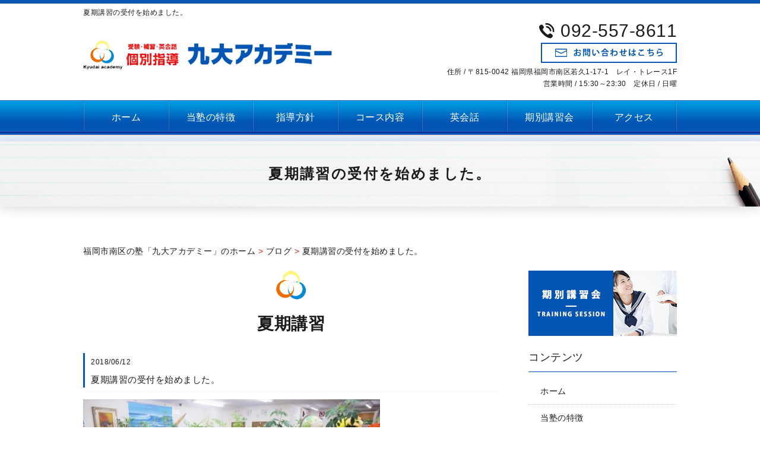

--- FILE ---
content_type: text/html; charset=UTF-8
request_url: http://kyudai-academy.jp/blog/1592/
body_size: 5970
content:
<!DOCTYPE HTML>
<html lang="ja">
<head>
	<meta charset="utf-8">
	<meta property="og:locale" content="ja_JP" />
<meta property="og:type" content="article" />
  <meta property="og:site_name" content="福岡市南区で塾に行くなら個別指導の九大アカデミー" />
  <meta property="og:url" content="http://kyudai-academy.jp/blog/1592/" />
	<meta name="twitter:image:src" content="http://kyudai-academy.jp/wp-content/uploads/sites/7/2018/01/IMG_0426_R-500x334.jpg">
  <meta property="og:image" content="http://kyudai-academy.jp/wp-content/uploads/sites/7/2018/01/IMG_0426_R-500x334.jpg" />
  <meta property="og:title" content="夏期講習の受付を始めました。 ｜ 福岡市南区で塾に行くなら個別指導の九大アカデミー" />
  <meta property="og:description" content="福岡市南区で塾をお探しなら個別指導の九大アカデミーに是非お越しください。入塾すれば毎日でも自習しに来て大丈夫で全教科に対応できる講師が揃っているから生徒のヤル気に応えれます！季節講習会も充実しているのでスパートを掛けて志望校に合格一直線！！ | 夏期講習の受付を始めました。" />

	<title>夏期講習の受付を始めました。 ｜ 福岡市南区で塾に行くなら個別指導の九大アカデミー</title>
	<link rel="icon" href="http://kyudai-academy.jp/wp-content/themes/kyudai-academy/images/favicon.png" />

	<meta name="keywords" content="福岡市南区,塾" />
	<meta name="description" content="福岡市南区で塾をお探しなら個別指導の九大アカデミーに是非お越しください。入塾すれば毎日でも自習しに来て大丈夫で全教科に対応できる講師が揃っているから生徒のヤル気に応えれます！季節講習会も充実しているのでスパートを掛けて志望校に合格一直線！！ | 夏期講習の受付を始めました。" />
	<meta name="format-detection" content="telephone=no">

	<!--[if lte IE 9]>
	<script src="http://kyudai-academy.jp/wp-content/themes/cmn/html5.js"></script>
	<![endif]-->

	<link rel="stylesheet" type="text/css" href="http://kyudai-academy.jp/wp-content/themes/cmn/icons/flaticon.css">
	<link rel="stylesheet" type="text/css" href="http://kyudai-academy.jp/wp-content/themes/kyudai-academy/slider/jquery.bxslider.css">
	<link rel="stylesheet" type="text/css" href="http://kyudai-academy.jp/wp-content/themes/../plugins/bb-plugin/css/font-awesome.min.css?ver=1.6.3.2" media="all" id="font-awesome-css" />
	<link rel="stylesheet" type="text/css" href="http://kyudai-academy.jp/wp-content/themes/../plugins/bb-plugin/css/foundation-icons.css?ver=1.6.3.2" media="all" id="foundation-icons-css" />
	<link rel="icon" href="http://kyudai-academy.jp/wp-content/themes/kyudai-academy/images/favicon.png" />

	
	<link href="http://kyudai-academy.jp/wp-content/themes/kyudai-academy/css/base.less" rel="stylesheet/less" type="text/css" />

				<link href="http://kyudai-academy.jp/wp-content/themes/kyudai-academy/css/blog.less" rel="stylesheet/less" type="text/css" />
	
	
<!-- //CSSを取得 -->

	

	<link rel='dns-prefetch' href='//s0.wp.com' />
<link rel='dns-prefetch' href='//s.w.org' />
		<script type="text/javascript">
			window._wpemojiSettings = {"baseUrl":"https:\/\/s.w.org\/images\/core\/emoji\/2\/72x72\/","ext":".png","svgUrl":"https:\/\/s.w.org\/images\/core\/emoji\/2\/svg\/","svgExt":".svg","source":{"concatemoji":"http:\/\/kyudai-academy.jp\/wp-includes\/js\/wp-emoji-release.min.js?ver=4.6.1"}};
			!function(a,b,c){function d(a){var c,d,e,f,g,h=b.createElement("canvas"),i=h.getContext&&h.getContext("2d"),j=String.fromCharCode;if(!i||!i.fillText)return!1;switch(i.textBaseline="top",i.font="600 32px Arial",a){case"flag":return i.fillText(j(55356,56806,55356,56826),0,0),!(h.toDataURL().length<3e3)&&(i.clearRect(0,0,h.width,h.height),i.fillText(j(55356,57331,65039,8205,55356,57096),0,0),c=h.toDataURL(),i.clearRect(0,0,h.width,h.height),i.fillText(j(55356,57331,55356,57096),0,0),d=h.toDataURL(),c!==d);case"diversity":return i.fillText(j(55356,57221),0,0),e=i.getImageData(16,16,1,1).data,f=e[0]+","+e[1]+","+e[2]+","+e[3],i.fillText(j(55356,57221,55356,57343),0,0),e=i.getImageData(16,16,1,1).data,g=e[0]+","+e[1]+","+e[2]+","+e[3],f!==g;case"simple":return i.fillText(j(55357,56835),0,0),0!==i.getImageData(16,16,1,1).data[0];case"unicode8":return i.fillText(j(55356,57135),0,0),0!==i.getImageData(16,16,1,1).data[0];case"unicode9":return i.fillText(j(55358,56631),0,0),0!==i.getImageData(16,16,1,1).data[0]}return!1}function e(a){var c=b.createElement("script");c.src=a,c.type="text/javascript",b.getElementsByTagName("head")[0].appendChild(c)}var f,g,h,i;for(i=Array("simple","flag","unicode8","diversity","unicode9"),c.supports={everything:!0,everythingExceptFlag:!0},h=0;h<i.length;h++)c.supports[i[h]]=d(i[h]),c.supports.everything=c.supports.everything&&c.supports[i[h]],"flag"!==i[h]&&(c.supports.everythingExceptFlag=c.supports.everythingExceptFlag&&c.supports[i[h]]);c.supports.everythingExceptFlag=c.supports.everythingExceptFlag&&!c.supports.flag,c.DOMReady=!1,c.readyCallback=function(){c.DOMReady=!0},c.supports.everything||(g=function(){c.readyCallback()},b.addEventListener?(b.addEventListener("DOMContentLoaded",g,!1),a.addEventListener("load",g,!1)):(a.attachEvent("onload",g),b.attachEvent("onreadystatechange",function(){"complete"===b.readyState&&c.readyCallback()})),f=c.source||{},f.concatemoji?e(f.concatemoji):f.wpemoji&&f.twemoji&&(e(f.twemoji),e(f.wpemoji)))}(window,document,window._wpemojiSettings);
		</script>
		<style type="text/css">
img.wp-smiley,
img.emoji {
	display: inline !important;
	border: none !important;
	box-shadow: none !important;
	height: 1em !important;
	width: 1em !important;
	margin: 0 .07em !important;
	vertical-align: -0.1em !important;
	background: none !important;
	padding: 0 !important;
}
</style>
<link rel='stylesheet' id='jetpack_css-css'  href='http://kyudai-academy.jp/wp-content/plugins/jetpack/css/jetpack.css?ver=4.7.1' type='text/css' media='all' />
<link rel='https://api.w.org/' href='http://kyudai-academy.jp/wp-json/' />
<link rel="canonical" href="http://kyudai-academy.jp/blog/1592/" />
<link rel="alternate" type="application/json+oembed" href="http://kyudai-academy.jp/wp-json/oembed/1.0/embed?url=http%3A%2F%2Fkyudai-academy.jp%2Fblog%2F1592%2F" />
<link rel="alternate" type="text/xml+oembed" href="http://kyudai-academy.jp/wp-json/oembed/1.0/embed?url=http%3A%2F%2Fkyudai-academy.jp%2Fblog%2F1592%2F&#038;format=xml" />
	<script type="text/javascript" src="https://maps.google.com/maps/api/js?key=AIzaSyClVlji9Ooo5Qql2Zcj8mbr4Tr2d9I86dw&sensor=false"></script>
	<style type="text/css">
        .entry-content img {max-width: 100000%; /* override */}
    </style>
	<script type="text/javascript">
        window._pt_lt = new Date().getTime();
        window._pt_sp_2 = [];
        _pt_sp_2.push('setAccount,47948990');
        var _protocol = (("https:" == document.location.protocol) ? " https://" : " http://");
        (function() {
            var atag = document.createElement('script'); atag.type = 'text/javascript'; atag.async = true;
            atag.src = _protocol + 'js.ptengine.jp/pta.js';
            var s = document.getElementsByTagName('script')[0];
            s.parentNode.insertBefore(atag, s);
        })();
</script>		<style type="text/css">.recentcomments a{display:inline !important;padding:0 !important;margin:0 !important;}</style>
		
		<script>
	if(typeof jQuery == 'undefined' || typeof jQuery.fn.on == 'undefined') {
		document.write('<script src="http://kyudai-academy.jp/wp-content/plugins/bb-plugin/js/jquery.js"><\/script>');
		document.write('<script src="http://kyudai-academy.jp/wp-content/plugins/bb-plugin/js/jquery.migrate.min.js"><\/script>');
	}
	</script>

			<script type="text/javascript" src="http://kyudai-academy.jp/wp-content/themes/cmn/less.min.js"></script>	<script type="text/javascript" src="http://kyudai-academy.jp/wp-content/themes/cmn/jquery.easing.1.3.js"></script>
	<script type="text/javascript" src="http://kyudai-academy.jp/wp-content/themes/cmn/base.js"></script>

<!-- Google tag (gtag.js) -->
<script async src="https://www.googletagmanager.com/gtag/js?id=G-PX7H7YT91K"></script>
<script>
  window.dataLayer = window.dataLayer || [];
  function gtag(){dataLayer.push(arguments);}
  gtag('js', new Date());

  gtag('config', 'G-PX7H7YT91K');
</script>
<script src="//kitchen.juicer.cc/?color=XSD2WSVCLHQ=" async></script>
</head>
<body id="top" class="single single-myblog postid-1592">

<!-- dlt_wrap START -->
<div id="wrap" >

	<!-- headerLay01がロゴ左のインフォメーション右 headerLay02がH1が左、ロゴ中央のインフォメーション右 -->
	<header class="headerLay01">
		<section class="headArea">
			<h1><span>夏期講習の受付を始めました。</span></h1>

										<section class="translation">
					<div id="google_translate_element"></div>
					<script type="text/javascript">
					function googleTranslateElementInit() {
					new google.translate.TranslateElement({pageLanguage: 'ja', layout: google.translate.TranslateElement.InlineLayout.SIMPLE, autoDisplay: false}, 'google_translate_element');
					}
					</script>
					<script type="text/javascript" src="//translate.google.com/translate_a/element.js?cb=googleTranslateElementInit"></script>
				</section>
					</section>

		<article class="headerContainer">
			<section class="logoArea">
				<a href="/"><img width="419" height="49" src="http://kyudai-academy.jp/wp-content/uploads/sites/7/2017/07/img_logo01.png" class="attachment-full size-full" alt="九大アカデミー" srcset="http://kyudai-academy.jp/wp-content/uploads/sites/7/2017/07/img_logo01.png 419w, http://kyudai-academy.jp/wp-content/uploads/sites/7/2017/07/img_logo01-155x18.png 155w, http://kyudai-academy.jp/wp-content/uploads/sites/7/2017/07/img_logo01-200x23.png 200w" sizes="(max-width: 419px) 100vw, 419px" /></a>
			</section>

			<section class="headerInfo">
				<p class="telNum">092-557-8611</p>
				<div class="contactLink">
					<a href="/contact"><img src="http://kyudai-academy.jp/wp-content/themes/kyudai-academy/images/mail.png" alt="メールでのお問い合わせ" /></a>
				</div>
				<p class="add">住所 / 〒815-0042 福岡県福岡市南区若久1-17-1　レイ・トレース1F</p>
				<p class="businessHours">営業時間 / 15:30～23:30　定休日 / 日曜</p>
			</section>
		</article>
	</header>

	<!-- ナビゲーション -->
	<nav class="globalNavi">
		<ul class="global"><li class="global_li1"><a href="/">ホーム</a></li><li class="global_li2"><a href="/feature">当塾の特徴</a></li><li class="global_li3"><a href="/guiding_principles">指導方針</a></li><li class="global_li4"><a href="/courses">コース内容</a></li><li class="global_li5"><a href="/english">英会話</a></li><li class="global_li6"><a href="/seasonal">期別講習会</a></li><li class="global_li7"><a href="http://kyudai-academy.ipp-114.com/school-info/1158/">アクセス</a></li></ul>	</nav>

	<!-- メイン画像 -->
			<section class="mainImgArea">
			<div class="mainImgContent">
																							<img width="1400" height="120" src="http://kyudai-academy.jp/wp-content/uploads/sites/7/2017/07/lv.png" class="attachment-full size-full" alt="lv" srcset="http://kyudai-academy.jp/wp-content/uploads/sites/7/2017/07/lv.png 1400w, http://kyudai-academy.jp/wp-content/uploads/sites/7/2017/07/lv-500x43.png 500w, http://kyudai-academy.jp/wp-content/uploads/sites/7/2017/07/lv-768x66.png 768w, http://kyudai-academy.jp/wp-content/uploads/sites/7/2017/07/lv-155x13.png 155w, http://kyudai-academy.jp/wp-content/uploads/sites/7/2017/07/lv-200x17.png 200w" sizes="(max-width: 1400px) 100vw, 1400px" />																<p>  夏期講習の受付を始めました。</p>
												</div>
		</section>
	
	
	<!-- container START -->
	<div id="container">

		<!-- パンくずリスト -->
		<div id="breadcrumb"><a href="http://kyudai-academy.jp">福岡市南区の塾「九大アカデミー」のホーム</a> &gt; <a href="/blog/">ブログ</a> &gt; <a href="http://kyudai-academy.jp/blog/1592/">夏期講習の受付を始めました。</a></div>
		<!-- mainContent START -->
				<div id="mainContent" class="floatLeft">
		
		
		
<h2>
<span>
	夏期講習</span>
</h2>

<section class="blogArea postSingleLay">
	<div class="blogContent">
		<h3>
			<span>
									<span class="date">2018/06/12</span>
								<a href="http://kyudai-academy.jp/blog/1592/">夏期講習の受付を始めました。</a>
			</span>
		</h3>

		<div class="commentArea">
			<p><img src="http://kyudai-academy.jp/wp-content/uploads/sites/7/2018/01/IMG_0426_R-500x334.jpg" alt="img_0426_r" width="500" height="334" class="alignnone size-medium wp-image-1467" srcset="http://kyudai-academy.jp/wp-content/uploads/sites/7/2018/01/IMG_0426_R-500x334.jpg 500w, http://kyudai-academy.jp/wp-content/uploads/sites/7/2018/01/IMG_0426_R-768x512.jpg 768w, http://kyudai-academy.jp/wp-content/uploads/sites/7/2018/01/IMG_0426_R-155x103.jpg 155w, http://kyudai-academy.jp/wp-content/uploads/sites/7/2018/01/IMG_0426_R-200x133.jpg 200w, http://kyudai-academy.jp/wp-content/uploads/sites/7/2018/01/IMG_0426_R.jpg 1000w" sizes="(max-width: 500px) 100vw, 500px" /></p>
<p>&nbsp;</p>
<p>夏期講習で各教科の理解不足をなくして自信をつけて新学期を迎えるようにしましょう。</p>
<p>また、私立中学・公立私立高校・私立公立国立大学受験の対象者は準備を夏休みの間に着実に進めていきましょう。</p>
		</div>

		<div class="postCatArea">
			<a href="http://kyudai-academy.jp/blog/myblogc/cat-05/" rel="tag">夏期講習</a>		</div>
	</div><!-- .blogContent END -->
</section><!-- .blogArea END -->

<div id="dlt_pager">
	<div class="dlt_pagerprev">« <a href="http://kyudai-academy.jp/blog/1612/" rel="next">九大アカデミーの夏期講習で合格力をつけよう。</a></div>
	<div class="dlt_pagertop"><a href="/blog/">ブログ一覧</a></div>
	<div class="dlt_pagernext"><a href="http://kyudai-academy.jp/blog/1275/" rel="prev">各講習情報を更新していきます</a> »</div>
</div>

		
						</div>
		<div id="sidebar" class="floatRight">
				<section class="bannerContent">
		<ul>
									<li>
					<a href="/seasonal" target="_self">
						<img src="http://kyudai-academy.jp/wp-content/uploads/sites/7/2017/07/sbnr02.png" alt="期別講習会" />
					</a>
				</li>
						</ul>
	</section>
	<section class="sideContent"><h2 class="comH2">コンテンツ</h2><nav class="contentNavi"><ul class="comUl arrowIcon"><li class="global_li1"><a href="/">ホーム</a></li><li class="global_li2"><a href="/feature">当塾の特徴</a></li><li class="global_li3"><a href="/guiding_principles">指導方針</a></li><li class="global_li4"><a href="/courses">コース内容</a></li><li class="global_li5"><a href="/english">英会話</a></li><li class="global_li6"><a href="http://kyudai-academy.ipp-114.com/school-info/1158/">アクセス</a></li><li class="global_li7"><a href="http://kyudai-academy.jp/recruit/">塾講師募集</a></li><li class="global_li8"><a href="/contact">お問い合わせ</a></li></ul></nav></section>	<section class="sideContent">
		<h2><span>News</span></h2>
		<nav class="newsNavi">
			<ul class="comUl">
							<li class="post2">
					<p class="date">26/01/26</p>
					<h4><span><a href="http://kyudai-academy.jp/blog/2000/">成績を上げることで、生徒の人生に貢献する。福岡市南区にある九大アカデミー若久校の理念です。</a></span></h4>
				</li>
							<li class="post3">
					<p class="date">26/01/15</p>
					<h4><span><a href="http://kyudai-academy.jp/blog/1999/">小・中・高の勉強は自分の人生の基盤を作ることになります。おろそかにしてはいけません。福岡市南区若久にある九大アカデミーで一緒に頑張りませんか。</a></span></h4>
				</li>
						</ul>
					</nav>
	</section>
		<section class="bannerContent">
		<ul>
									<li>
					<a href="/blog/myblogc/cat-02/" target="_self">
						<img src="http://kyudai-academy.jp/wp-content/uploads/sites/7/2017/07/sbnr03.png" alt="合格者の声" />
					</a>
				</li>
											<li>
					<a href="/blog" target="_self">
						<img src="http://kyudai-academy.jp/wp-content/uploads/sites/7/2017/07/sbnr04.png" alt="九大アカデミーブログ" />
					</a>
				</li>
											<li>
					<a href="http://kyudai-academy.jp/recruit/" target="_self">
						<img src="http://kyudai-academy.jp/wp-content/uploads/sites/7/2017/07/求人バナー.jpg" alt="" />
					</a>
				</li>
						</ul>
	</section>
			</div>
			</div><!-- #container END -->

	<section id="scrolltop">
		<div class="esol_wraper">
			<p><a href="#top" class="dlt_pagelink"  title="ページのトップへ戻る">TOP</a></p>
		</div>
	</section>

	<!-- footerLay01がロゴ左のインフォメーション中央、SNSアイコン右 footerLay02が中央揃え -->
	<footer class="footerLay01">
		<nav class="footerNavi"><ul><li class="global_li1"><a href="/">ホーム</a></li><li class="global_li2"><a href="/feature">当塾の特徴</a></li><li class="global_li3"><a href="/guiding_principles">指導方針</a></li><li class="global_li4"><a href="/courses">コース内容</a></li><li class="global_li5"><a href="/english">英会話</a></li><li class="global_li6"><a href="/seasonal">期別講習会</a></li><li class="global_li7"><a href="http://kyudai-academy.ipp-114.com/school-info/1158/">アクセス</a></li><li class="global_li8"><a href="/blog/myblogc/cat-02/">合格者の声</a></li><li class="global_li9"><a href="/blog">九大アカデミーブログ</a></li><li class="global_li10"><a href="http://kyudai-academy.jp/recruit/">塾講師募集</a></li><li class="global_li11"><a href="/contact">お問い合わせ</a></li><li class="global_li12"><a href="/sitemap">サイトマップ</a></li></ul></nav>
		<article class="footerContainer">
			<section class="logoArea">
				<a href="/"><img width="360" height="42" src="http://kyudai-academy.jp/wp-content/uploads/sites/7/2017/07/img_logo02.png" class="attachment-full size-full" alt="九大アカデミー" srcset="http://kyudai-academy.jp/wp-content/uploads/sites/7/2017/07/img_logo02.png 360w, http://kyudai-academy.jp/wp-content/uploads/sites/7/2017/07/img_logo02-155x18.png 155w, http://kyudai-academy.jp/wp-content/uploads/sites/7/2017/07/img_logo02-200x23.png 200w" sizes="(max-width: 360px) 100vw, 360px" /></a>
			</section>

			<section class="footerInfo">
				<h2><span>福岡市南区で塾に行くなら個別指導の九大アカデミー</span></h2>
								<p class="add">住所 / 〒815-0042 福岡県福岡市南区若久1-17-1　レイ・トレース1F</p>
				<p class="telNum">092-557-8611</p>
				<p class="businessHours">営業時間 / 15:30～23:30　定休日 / 日曜</p>
			</section>

			<section class="snsIcon">
				<ul>
											<li class="facebookIcon">
							<a href="https://www.facebook.com/%E4%B9%9D%E5%A4%A7%E3%82%A2%E3%82%AB%E3%83%87%E3%83%9F%E3%83%BC-149554722263419/" target="_blank"><img src="http://kyudai-academy.jp/wp-content/themes/kyudai-academy/images/sns_f.png" alt="フェイスブック" /></a>
						</li>
																<li class="twitterIcon">
							<a href="https://twitter.com/kyudai_academy/" target="_blank"><img src="http://kyudai-academy.jp/wp-content/themes/kyudai-academy/images/sns_t.png" alt="ツィッター" /></a>
						</li>
																<li class="blogIcon">
							<a href="http://ameblo.jp/kyudai-academy/" target="_blank"><img src="http://kyudai-academy.jp/wp-content/themes/kyudai-academy/images/sns_b.png" alt="ブログ" /></a>
						</li>
									</ul>
			</section>
		</article>

		<section class="copyright">
			<p>Copyright (C) 2017 九大アカデミー. All Rights Reserved.</p>
		</section>
	</footer>

</div><!-- #wrap END -->

<script type='text/javascript' src='https://s0.wp.com/wp-content/js/devicepx-jetpack.js?ver=202605'></script>
<script type='text/javascript' src='http://kyudai-academy.jp/wp-includes/js/wp-embed.min.js?ver=4.6.1'></script>
</body>
</html>


--- FILE ---
content_type: text/plain
request_url: http://kyudai-academy.jp/wp-content/themes/kyudai-academy/css/footer.less
body_size: 1506
content:
@charset "utf-8";

/* ===========================================================================================

	FOOTER
=========================================================================================== */

footer {
	width: 100%;
	background-image: url(../images/bg_footer.png);
	color: @footerColor;
	position: relative;

	/* ===================================================
		ãƒ¬ã‚¤ã‚¢ã‚¦ãƒˆfooterLay01ã®å ´åˆ
	=================================================== */
	&.footerLay01 {
		.footerContainer {
			display: table;
			width: 100%;

			& > section {
				display: table-cell;
				vertical-align: top;
			}

			.logoArea {
				width: @footerLay01LogoWidth;
			}

			.footerInfo {
				width: @footerLay01InfoWidth;
			}

			.snsIcon {
				width: @footerLay01SnsWidth;
			}
		}
	}

	/* ===================================================
		ãƒ¬ã‚¤ã‚¢ã‚¦ãƒˆfooterLay02ã®å ´åˆ
	=================================================== */
	&.footerLay02 {
		.logoArea,.footerInfo,.snsIcon {
			width: 100%;
			display: inline-block;
			margin: 0 0px 15px;
			text-align: center;
		}

		.logoArea {
			// margin-bottom: 30px;

			a {
				width: 30%;
				display: inline-block;
			}
		}

		.footerContainer {
			.snsIcon {
				margin: 0;
				text-align: center;

				ul {
					text-align: inherit;
				}
			}
		}
	}

	/* ===================================================
		Footerã‚°ãƒ­ãƒ¼ãƒãƒ«ãƒŠãƒ“
	=================================================== */
	.footerNavi {
		padding: @footerNaviPadding;
		margin: @footerNaviMargin;
		text-align: center;
		width: 100%;
		background-color: #ededed;
		box-shadow: @foooterNaviShadow;
		position: relative;

		&:before {
			content: '';
			display: block;
			width: 100%;
			height: 2px;
			background: url(../images/bg_footer_line01.png) 50% 100% repeat-x;
			position: absolute;
			left: 0;
			bottom: -2px;
		}

		ul {
			max-width: @contentWidth;
			display: inline-block;
			letter-spacing: -5px;
			margin: 0 auto;

			li {
				display: inline-block;
				width: @footerNaviLiWidth;
				text-align: center;
				letter-spacing: 0.5px;

				a {
					color: @footerNaviColor;
					padding: @footerNaviAPadding;
					display: block;
					width: 100%;
				}
			}
		}
	}/* footerNavi END */

	/* ===================================================
		Footerå…±é€š
	=================================================== */
	.footerContainer {
		max-width: @contentWidth;
		padding: 0px 0;
		margin: 0 auto 50px;

		.clearfix();

		/* --------------------------------------------
			ã‚¤ãƒ³ãƒ•ã‚©ãƒ¡ãƒ¼ã‚·ãƒ§ãƒ³éƒ¨åˆ†
		-------------------------------------------- */
		.footerInfo {
			h2 {
				font-size: @footerH2Font;
				font-weight: bold;
				line-height: 130%;
				background: none;
				padding: 0;
			}

			h3 {
				font-size: @footerH3Font;
				font-weight: normal;
				line-height: 130%;
				border: none;
				padding: 0;
				&::after {content:none}
			}

			.telNum {
				line-height: 100%;

				&:not(:empty):before {
					font-family: @iconFont;
					content: @telIcon;
					margin: 0 5px 0 0;
					font-size: 85%;
				}
			}

			h2, h3, .telNum, .add {
				margin: 0 0 5px;
			}

			.add, .businessHours {
				line-height: 130%;
				font-size: 12px;
			}
		}

		/* --------------------------------------------
			SNSã‚¢ã‚¤ã‚³ãƒ³éƒ¨åˆ†
		-------------------------------------------- */
		.snsIcon {
			ul {
				width: @snsIconUlWidth;
				margin: 0 auto;
				text-align: right;

				li {
					box-sizing: content-box;
					display: inline-block;
					width:  40px;/*è¦å¤‰æ›´*/
					height: 40px;/*è¦å¤‰æ›´*/
					padding: 0 5px;
				}
				li a {
					display: block;
					text-align: center;
					vertical-align: middle;
					border-radius: 3px;
					&:hover {opacity: .7}
				}
				li img {
					width:  40px;/*è¦å¤‰æ›´*/
					height: 40px;/*è¦å¤‰æ›´*/
					margin: 0;
				}
				.facebookIcon a { background-color: @facebookIcon; }
				.twitterIcon a  { background-color: @twitterIcon; }
				.blogIcon a     { background-color: @blogIcon; }
			}
		}
	}/* footerContainer END */

	/* ===================================================
		Copyrightå…±é€š
	=================================================== */
	.copyright {
		padding: 17px 0 15px;
		background: @copyBg url(../images/bg_footer_line02.png) 50% 1px repeat-x;

		p {
			max-width: @contentWidth;
			margin: 0 auto;
			text-align: center;
			font-size: @copyFont;
		}
	}
}

	/* ===================================================
	scrolltop
	=================================================== */
	#scrolltop{
		background-color: transparent ;
		overflow: hidden;
		max-width: @contentWidth;
		margin: auto;
	}
	#scrolltop p{
		// float: right;
		// width: 50px; è¦èª¿æ•´
		text-align: right;
		display: block;
		// padding:20px;
	}
	#scrolltop a{
		display: inline-block;
		padding: 20px 0 20px 30px;
		line-height: 1;
		// height: 20px;
		position: relative;

		&::after {
			position: absolute;
			top: 50%;
			left: 0;
			display: block;
			content: '';
			width:  10px;
			height: 10px;
			margin-top: -4px;
			border-top: 	2px solid @colorSub;
			border-right: 2px solid @colorSub;
			-webkit-transform: rotate(-45deg);
			transform: rotate(-45deg);
		}

		&:link, &:visited {
			// color: @colorSub;
			font-size: 18px;
		}
	}


--- FILE ---
content_type: text/plain
request_url: http://kyudai-academy.jp/wp-content/themes/kyudai-academy/css/misc.less
body_size: 1996
content:
@charset 'utf-8';


/* ==================================================
settings: fonts, colors, background image
================================================== */
@fontBase: Avenir , "Helvetica Neue" , Helvetica , Arial , Verdana , Roboto , "æ¸¸ã‚´ã‚·ãƒƒã‚¯" , "Yu Gothic" , "æ¸¸ã‚´ã‚·ãƒƒã‚¯ä½“" , "YuGothic" , "ãƒ’ãƒ©ã‚®ãƒŽè§’ã‚´ Pro W3" , "Hiragino Kaku Gothic Pro" , "ãƒ¡ã‚¤ãƒªã‚ª" , Meiryo , "ï¼­ï¼³ ï¼°ã‚´ã‚·ãƒƒã‚¯" , "MS PGothic" , sans-serif;
@fontSize: 14px;
@colorBase: #1b1b1b;
@colorBack: #fff;

.body-back {
	background-color: @colorBack;
}


/* ==================================================
	telIcons
================================================== */
@telIcon1: "\e0a9"; // ãƒ‡ãƒ•ã‚©ãƒ«ãƒˆ
@telIcon2: "\e0df"; // é»’é›»è©±
@telIcon3: "\e0c9"; // ã‚¹ãƒžãƒ›
@telIcon4: "\e0f0"; // å¹ãå‡ºã—é¢¨

.telIcon-image {
	display: inline-block;
	padding-left: 35px;
	background: url(../images/ico_tel.png) 0 .06em no-repeat;

	&:not(:empty):before {
		content: none;
	}
}


/* ==================================================
	text ellipsis
================================================== */
.text-ellipsis {
	white-space: nowrap;
	overflow: hidden;
	text-overflow: ellipsis;
}


/* ===================================================
	disable transition
=================================================== */
.no-transition {
	-webkit-transition: none;
	transition: none;
}


/* ==================================================
	spacer classes
================================================== */
.mb0 {
	&.fl-module .fl-module-content,
	&.fl-row .fl-row-content-wrap {
		margin-bottom: 0 !important;
	}
}
.mb5 {
	&.fl-module .fl-module-content,
	&.fl-row .fl-row-content-wrap {
		margin-bottom: 5px !important;
	}
}
.mb10 {
	&.fl-module .fl-module-content,
	&.fl-row .fl-row-content-wrap {
		margin-bottom: 10px !important;
	}
}
.mb20 {
	&.fl-module .fl-module-content,
	&.fl-row .fl-row-content-wrap {
		margin-bottom: 20px !important;
	}
}
.mb30 {
	&.fl-module .fl-module-content,
	&.fl-row .fl-row-content-wrap {
		margin-bottom: 30px !important;
	}
}
.mb40 {
	&.fl-module .fl-module-content,
	&.fl-row .fl-row-content-wrap {
		margin-bottom: 40px !important;
	}
}
.mb50 {
	&.fl-module .fl-module-content,
	&.fl-row .fl-row-content-wrap {
		margin-bottom: 50px !important;
	}
}
.mb60 {
	&.fl-module .fl-module-content,
	&.fl-row .fl-row-content-wrap {
		margin-bottom: 60px !important;
	}
}
.mb70 {
	&.fl-module .fl-module-content,
	&.fl-row .fl-row-content-wrap {
		margin-bottom: 70px !important;
	}
}
.mb80 {
	&.fl-module .fl-module-content,
	&.fl-row .fl-row-content-wrap {
		margin-bottom: 80px !important;
	}
}
.mb90 {
	&.fl-module .fl-module-content,
	&.fl-row .fl-row-content-wrap {
		margin-bottom: 90px !important;
	}
}
.mb100 {
	&.fl-module .fl-module-content,
	&.fl-row .fl-row-content-wrap {
		margin-bottom: 100px !important;
	}
}


/* ==================================================
	-webkit-text-size-adjust
================================================== */
body {
	-webkit-text-size-adjust: 100%;
}


/* ==================================================
	headerInfo row
================================================== */
.translation-contactLink-row {
	display: table;
	margin: 0 0 8px auto;

	.translation, .contactLink {
		display: table-cell;
		vertical-align: middle;
	}

	.translation {
		// float: right;
		// width: 200px;
		text-align: right;
	}

	.contactLink {
		padding-left: 14px;
	}
}


/* ==================================================
	globalNavi mixin
================================================== */
.gnavi-grow {
	width: auto;
	-webkit-flex-grow: 1;
	flex-grow: 1;
}

.gnavi-line {
	.gnavi-line1;
	// .gnavi-line2;
}

.gnavi-line1 {
	padding-left: 2px;
	background-image: url(../images/bg_gnavi_line.png);
	background-position: 0 2px;
	background-repeat: no-repeat;

	&:last-child {
		padding-right: 2px;
		background-image: url(../images/bg_gnavi_line.png), url(../images/bg_gnavi_line.png);
		background-position: 0 2px, 100% 2px;
	}
}

.gnavi-line2 {
	padding-left: 1px;
	position: relative;

	&:before, &:after {
		display: block;
		width: 1px;
		height: 15px;
		background-color: @colorGray;
		position: absolute;
		top: 50%;
		-webkit-transform: translate(0, -50%);
		transform: translate(0, -50%);
	}

	&:before {
		content: '';
		left: 0;
	}

	&:last-child {
		padding-right: 1px;

		&:after {
			content: '';
			right: 0;
		}
	}
}

.gnavi-decoration {
	position: relative;
	z-index: 0;

	&:before {
		content: '';
		display: block;
		width: 100%;
		height: 4px;
		background-color: fade(#7cd4ff, 57%);
		opacity: 0;
		transition: opacity @transition03Ease;
		position: absolute;
		left: 0;
		bottom: 0;
		z-index: -1;
	}
}

.gnavi-decoration-hover {
	&.current a,
	a:hover {
		// color: #;

		&:before {
			opacity: 1;
		}
	}
}


/* ==================================================
	mv mixin
================================================== */
.mv-mixin {
	background: url(../images/bg_mv.png) 50% 0 no-repeat;
	background-size: 100% auto;
}


/* ==================================================
	lv mixin
================================================== */
.lv-mixin {
	background: url(../images/bg_lv.png) 50% 0 no-repeat;
	background-size: 100% auto;
}


/* ==================================================
	sidebar mixin
================================================== */
.snavi-title {
	// .snavi-title1;
	.snavi-title2;
}

.snavi-title1 {
	padding: 0 10px;
	font-weight: bold;
	font-size: 16px;
	color: inherit;
	text-align: center;
	line-height: 45px;
	background: transparent url(../images/) 0 0 no-repeat;
}

.snavi-title2 {
	padding: 0 0 8px;
	font-weight: 500;
	font-size: 18px;
	color: inherit;
	// text-align: center;
	// line-height: 45px;
	background-color: transparent;
	border-bottom: 1px solid @colorMain;
}

.snavi-font {
	font-size: 14px;
}

.sidebar {
	.sidebar1;
	// .sidebar2;
}

.sidebar1 {
	.contentNavi {
		// padding: 8px;
		// border: @borderGraySolid1;

		li {
			margin: 0 0 0px 0;
			padding: 0;
			line-height: 1;
			border-bottom: 1px dotted #c9c9c9;

			a {
				display: block;
				padding: 15px 20px;
				// text-align: center;
				.text-ellipsis;

				&:before {
					content: none;
				}

				&:hover {
					opacity: 1;
				}
			}

			&.current a,
			a:hover {
				background-color: @colorGray;
			}
		}
	}

	.newsNavi {
		li {
			border-bottom: 1px dotted #c9c9c9;

			&:first-child {
				padding-top: 0;
			}
		}
	}
}

.sidebar2 {
	.contentNavi {
		// padding: 8px;
		// border: @borderGraySolid1;

		li {
			margin: 0 0 5px 0;
			padding: 0;
			text-align: center;
			line-height: 1;
			border-bottom: 0;

			a {
				display: inline-block;
				width: auto;
				max-width: 100%;
				padding: 15px 35px;
				text-align: center;
				.text-ellipsis;
				position: relative;

				&:after {
					content: '';
					display: block;
					width: 13px;
					height: 13px;
					background: url(../images/ico_snavi.png) 0 0 no-repeat;
					position: absolute;
					top: 50%;
					left: 0;
					opacity: 0;
					-webkit-transform: translate(0, -50%);
					transform: translate(0, -50%);
					transition: opacity @transition03Ease;
				}

				&:before {
					content: none;
				}

				&:hover {
					opacity: 1;
				}
			}

			&.current a,
			a:hover {
				&:after {
					opacity: 1;
				}
			}
		}
	}

	.newsNavi {
		li {
			border-bottom: @borderGraySolid1;

			&:first-child {
				padding-top: 0;
			}
		}
	}
}


/* ==================================================
	contact banner mixin
================================================== */
.contBnr-a {
	.contBnr {
		&.fl-row-fixed-width {
			max-width: 700px;
		}

		.fl-icon-wrap {
			line-height: 1;

			.fl-icon-text {
				height: auto !important;
			}
		}

		a.fl-button {
			// border: 0 none !important;

			.fl-button-text {
				line-height: 1;
			}

			.dashicons-before:before {
				margin-right: 0px;
				font-size: 1em;
			}
		}
	}
}

.contBnr-c {
	.contBnr {
		&.fl-row-fixed-width {
			max-width: 700px;
		}

		.fl-module-icon {
			width: 100%;
			height: 90px;
		}

		a.fl-button {
			padding: 0 30px !important;
			line-height: 90px !important;
			// border: 0 none !important;

			/*
			&:hover {
				opacity: .9;
			}

			.fl-button-text {
				line-height: 1;
			}

			.dashicons-before:before {
				margin-right: 0px;
				font-size: 1em;
			}
			*/
		}
	}
}


--- FILE ---
content_type: text/plain
request_url: http://kyudai-academy.jp/wp-content/themes/kyudai-academy/css/sidebar.less
body_size: 249
content:
@charset "utf-8";

/* ===========================================================================================

	SIDEBAR
=========================================================================================== */

#sidebar {
	width: 25%;
	.snavi-font;
	position: relative;

	&.floatLeft {
		float: left;
	}

	&.floatRight {
		float: right;
	}

	.clearfix();

	.sideContent {
		margin: 0 0 20px;

		.sidebar;

	}/* sideContent END */

	.bannerContent {
		li {
			margin: 0 0 20px;

			&:lasy-of-type {
				margin: 0;
			}
		}
	}
}


--- FILE ---
content_type: text/plain
request_url: http://kyudai-academy.jp/wp-content/themes/kyudai-academy/css/header.less
body_size: 1488
content:
@charset "utf-8";

/* ===========================================================================================

	HEADER
=========================================================================================== */

header {
	margin: @headerMargin;
	border-top: @headerBorderTop;
	width: 100%;
	position: relative;

	/* ===================================================
		ãƒ¬ã‚¤ã‚¢ã‚¦ãƒˆheaderLay01ã®å ´åˆ ãƒ­ã‚´ï¼šå·¦ ã‚¤ãƒ³ãƒ•ã‚©ãƒ¡ãƒ¼ã‚·ãƒ§ãƒ³ï¼šå³
	=================================================== */
	&.headerLay01 {
		margin: 0;

		.headArea {
			margin: 0 auto;
			padding: 8px 0;
			display: table;
			width: 100%;
			max-width: @contentWidth;

			h1, .translation {
				display: table-cell;
			}

			h1 {
				width: auto;
			}

			.translation {
				// float: right;
				width: 200px;
				text-align: right;
			}
		}

		.headerContainer {
			display: table;
			margin-bottom: 20px;
			width: 100%;

			.logoArea, .headerInfo {
				display: table-cell;
				vertical-align: middle;
			}

			.logoArea {
				width: @headerLay01LogoWidth;
			}

			.headerInfo {
				width: 100% - @headerLay01LogoWidth;

				// .translation-contactLink-row;
			}
		}
	}

	/* ===================================================
		ãƒ¬ã‚¤ã‚¢ã‚¦ãƒˆheaderLay02ã®å ´åˆ H1ï¼šå·¦ ãƒ­ã‚´ï¼šä¸­å¤® ã‚¤ãƒ³ãƒ•ã‚©ãƒ¡ãƒ¼ã‚·ãƒ§ãƒ³ï¼šå³
	=================================================== */
	&.headerLay02 {
		padding: 20px 0 0;

		.headerContainer {
			display: table;
			width: 100%;
			max-width: @contentWidth;

			.seoArea, .logoArea, .headerInfo {
				display: table-cell;
				vertical-align: middle;
			}

			.seoArea, .headerInfo {
				width: 30%;
			}

			.seoArea {}

			.logoArea {
				width: auto;
				text-align: center;
			}

			.headerInfo {
				float: none;

				.translation {
					margin-bottom: 5px;
				}
			}
		}
	}

	/* ===================================================
		Headerå…±é€š
	=================================================== */
	h1 {
		font-size: 12px;
		font-weight: normal;
		line-height: 130%;
	}

	.headerContainer {
		max-width: @contentWidth;
		padding: 0px 0;
		margin: 0 auto 0px;

		.clearfix();


		/* --------------------------------------------
			ã‚¤ãƒ³ãƒ•ã‚©ãƒ¡ãƒ¼ã‚·ãƒ§ãƒ³éƒ¨åˆ†
		-------------------------------------------- */
		.headerInfo {
			// float: right;
			font-size: 12px;
			text-align: right;

			.telNum {
				font-size: @telFont;
				// color: @colorMain;
				line-height: 100%;

				&:not(:empty):before {
					font-family: @iconFont;
					content: @telIcon;
					margin: 0 10px 0 0;
					font-size: @telFontBefore;
					vertical-align: top;
				}

				// .telIcon-image;
			}

			.telNum, .add {
				margin-bottom: 5px;
			}

			.contactLink {
				margin-bottom: 8px;
			}

			.add, .businessHours {
				line-height: 130%;
			}
		}
	}/* headerContainer END */
}


/* ===========================================================================================

	ã‚°ãƒ­ãƒ¼ãƒãƒ«ãƒŠãƒ“
=========================================================================================== */

.globalNavi {
	background: @globalNaviBg;
	margin: 0;
	padding: 0 0 2px;
	position: relative;
	z-index: 100;

	ul {
		max-width: @contentWidth;
		margin: 0 auto;
		display: -webkit-flex;
		-webkit-justify-content: center;
		-webkit-align-items: stretch;
		display: flex;
		justify-content: center;
		align-items: stretch;

		li {
			text-align: center;
			width: 100%;
			// .gnavi-grow;
			.gnavi-line;

			a {
				font-size: 16px;
				color: @globalColor;
				width: 100%;
				height: @globalHeight;
				padding: @globalPadding;
				line-height: @globalHeight;
				margin: 0 auto;
				display: block;
				.gnavi-decoration;

				&:hover {
					// background: darken(@globalNaviBg, 5%);
					opacity: 1;
				}

				img {
					vertical-align: middle;
				}
			}

			.gnavi-decoration-hover;
		}
	}
}

/* ===========================================================================================

ã‚¹ãƒ©ã‚¤ãƒ€ãƒ¼
=========================================================================================== */
#sliderContent {
	width: 100%;
	margin: -2px auto 20px;
	padding: 10px 0 0;
	.mv-mixin;
}
.sliderWrap {
	max-width: 1415px;
	margin: auto;
}
#galleryslider {
	list-style-type: none;
	li {
		// display: flex;
		// justify-content: center;
		// align-items: center;
		// height: 400px; /*è¦èª¿æ•´*/
		img {
      width: 100%;
      height: auto;
    }
	}
}
.home .bx-wrapper {
	margin-bottom: 0;

	a, a:link, a:active, a:visited {
		-webkit-transition: none;
		transition: none;
	}

	.bx-pager {
		position: absolute;
		padding-top: 10px;
		line-height: 1;
	}

	.bx-pager.bx-default-pager a {background: @colorMain !important;}
	.bx-pager.bx-default-pager a.active {background: shade(@colorMain, 40%) !important;}

	/*
	.bx-controls-direction {
		.bx-prev {
			left: 0;
		}

		.bx-next {
			right: 0;
		}

		@media screen and (max-width: 1000px) {
			.bx-prev {
				left: 20px;
			}

			.bx-next {
				right: 20px;
			}
		}
	}
	*/
}


--- FILE ---
content_type: text/plain
request_url: http://kyudai-academy.jp/wp-content/themes/kyudai-academy/css/laySetting.less
body_size: 5140
content:
@charset "utf-8";

/* ===========================================================================================

	å…±é€šè¨­å®š
=========================================================================================== */

/* ===================================================
	ã‚¢ã‚¤ã‚³ãƒ³ãƒ•ã‚©ãƒ³ãƒˆ
=================================================== */
@iconFont: Flaticon;
@telIcon: @telIcon1;
@folderIcon: "\e058";

/* ===================================================
	ã‚«ãƒ©ãƒ¼
=================================================== */
@colorMain: #0956b0;//ãƒ¡ã‚¤ãƒ³ã‚«ãƒ©ãƒ¼
@colorSub: #e61e1d;
@colorWhite: #ffffff;
@colorGray: #ededed;
@colorGrayDarker: #e61e1d;
@colorBrown: #06438b;
@colorBG: #f8f8f8;

/* ===================================================
	å…±é€šãƒœãƒ¼ãƒ€ãƒ¼ç”¨
=================================================== */
@borderGrayDot1: 1px dotted @colorGray;
@borderGrayDot2: 2px dotted @colorGray;
@borderGrayDot3: 3px dotted @colorGray;
@borderGrayDot4: 4px dotted @colorGray;
@borderGraySolid1: 1px solid @colorGray;
@borderGraySolid2: 2px solid @colorGray;
@borderGraySolid3: 3px solid @colorGray;
@borderGraySolid4: 4px solid @colorGray;


/* ===================================================
	clearfix
=================================================== */
.clearfix(){
	&:after {clear:both; height: 0; line-height: 0; display:block; content:"";}
}

/* ===================================================
	transition
=================================================== */
@transition03Ease: 0.3s ease-in-out;
@transition05Ease: 0.5s ease-in-out;

/* ===================================================
	ã‚³ãƒ³ãƒ†ãƒ³ãƒ„ã‚µã‚¤ã‚ºè¨­å®š
=================================================== */
@contentWidth: 1000px;
@contentMargin: 0 0 50px;

/* ===========================================================================================

	ãƒ˜ãƒƒãƒ€ãƒ¼è¨­å®š
=========================================================================================== */
@headerBorderTop: 6px solid @colorMain;// ãƒ˜ãƒƒãƒ€ãƒ¼ä¸Š ãƒœãƒ¼ãƒ€ãƒ¼
@headerMargin: 0 0 15px;// ãƒ˜ãƒƒãƒ€ãƒ¼ãƒ–ãƒ­ãƒƒã‚¯ã®ãƒžãƒ¼ã‚¸ãƒ³
@headerLay01LogoWidth: 45%;// ãƒ¬ã‚¤ã‚¢ã‚¦ãƒˆ01ã®ãƒ­ã‚´ã®width
@telFont: 30px;// é›»è©±ç•ªå·ã®ãƒ•ã‚©ãƒ³ãƒˆã‚µã‚¤ã‚º
@telFontBefore: 85%;// é›»è©±ç•ªå·ã®ã‚¢ã‚¤ã‚³ãƒ³ãƒ•ã‚©ãƒ³ãƒˆã‚µã‚¤ã‚º

/* ===========================================================================================

	ã‚°ãƒ­ãƒ¼ãƒãƒ«ãƒŠãƒ“è¨­å®š
=========================================================================================== */
@globalNaviBg: url(../images/bg_gnav.png) 0 0 repeat-x;// ã‚°ãƒ­ãƒ¼ãƒãƒ«ãƒŠãƒ“èƒŒæ™¯
@globalLiWidth: ~"calc(100%/6)";// ã‚°ãƒ­ãƒ¼ãƒãƒ«ãƒŠãƒ“LIã®ã‚µã‚¤ã‚ºï¼ˆé …ç›®æ•°10ã®å ´åˆï¼‰
@globalColor: @colorWhite;// ã‚°ãƒ­ãƒ¼ãƒãƒ«ãƒŠãƒ“ ãƒªãƒ³ã‚¯è‰²
@globalHeight: 58px;// ã‚°ãƒ­ãƒ¼ãƒãƒ«ãƒŠãƒ“ é«˜ã•
@globalPadding: 0px 5px;// ã‚°ãƒ­ãƒ¼ãƒãƒ«ãƒŠãƒ“ aã‚¿ã‚°ã®padding

/* ===========================================================================================

	ãƒ•ãƒƒã‚¿ãƒ¼è¨­å®š
=========================================================================================== */
@footerColor: @colorWhite;// ãƒ†ã‚­ã‚¹ãƒˆã‚«ãƒ©ãƒ¼
@footerH2Font: 12px;// H2ãƒ•ã‚©ãƒ³ãƒˆã‚µã‚¤ã‚º
@footerH3Font: 12px;// H3ãƒ•ã‚©ãƒ³ãƒˆã‚µã‚¤ã‚º
@footerLay01LogoWidth: 40%;// ãƒ¬ã‚¤ã‚¢ã‚¦ãƒˆ01ã®ãƒ­ã‚´ã®width
@footerLay01InfoWidth: auto;// ãƒ¬ã‚¤ã‚¢ã‚¦ãƒˆ01ã®ã‚¤ãƒ³ãƒ•ã‚©ãƒ¡ãƒ¼ã‚·ãƒ§ãƒ³ã®max width
@footerLay01SnsWidth: 18%;// ãƒ¬ã‚¤ã‚¢ã‚¦ãƒˆ01ã®SNSã‚¢ã‚¤ã‚³ãƒ³ã®width
@snsIconUlWidth: 180px;// SNSã‚¢ã‚¤ã‚³ãƒ³ãƒ–ãƒ­ãƒƒã‚¯ã‚µã‚¤ã‚º ã‚µã‚¤ã‚ºæŒ‡å®šã§ã‚¢ã‚¤ã‚³ãƒ³ã®å¤§ãã•ãŒå¤‰ã‚ã‚Šã¾ã™
@copyFont: 12px;// ã‚³ãƒ”ãƒ¼ãƒ©ã‚¤ãƒˆãƒ•ã‚©ãƒ³ãƒˆã‚µã‚¤ã‚º
@copyBg: @colorBrown;// ã‚³ãƒ”ãƒ¼ãƒ©ã‚¤ãƒˆã®èƒŒæ™¯
@facebookIcon: #5b67a2;// facebookã‚¢ã‚¤ã‚³ãƒ³ã®è‰²
@twitterIcon: #65b2c5;// twitterã‚¢ã‚¤ã‚³ãƒ³ã®è‰²
@blogIcon: #7fbf33;// Blogã‚¢ã‚¤ã‚³ãƒ³ã®è‰²

/* ===================================================
	ãƒ•ãƒƒã‚¿ãƒ¼ãƒŠãƒ“è¨­å®š
=================================================== */
@footerNaviPadding: 20px 0;// ãƒ•ãƒƒã‚¿ãƒ¼ãƒŠãƒ“ã®padding
@footerNaviMargin: 0px 0 60px;// ãƒ•ãƒƒã‚¿ãƒ¼ãƒŠãƒ“ã®margin
@footerNaviColor: @colorBase;// ãƒ•ãƒƒã‚¿ãƒ¼ãƒŠãƒ“ã®ãƒªãƒ³ã‚¯è‰²
@footerNaviLiWidth: 20%;// ãƒ•ãƒƒã‚¿ãƒ¼ãƒŠãƒ“ã®å¹…
@footerNaviAPadding: 5px 0;// ãƒ•ãƒƒã‚¿ãƒ¼ãƒŠãƒ“ã®ãƒªãƒ³ã‚¯padding
@foooterNaviShadow: none;// ãƒ•ãƒƒã‚¿ãƒ¼ãƒŠãƒ“ãƒ–ãƒ­ãƒƒã‚¯ã®ãƒœãƒ¼ãƒ€ãƒ¼

/* ===========================================================================================

	ã‚µã‚¤ãƒ‰ãƒãƒ¼è¨­å®š
=========================================================================================== */
@colorSideH3: @colorWhite;



/* ===========================================================================================

	ãƒ™ãƒ¼ã‚¹è¨­å®š
=========================================================================================== */

* {
	box-sizing: border-box;
	margin: 0;
	padding: 0;
}

html, body, div, span, applet, object, iframe,
h1, h2, h3, h4, h5, h6, p, blockquote, pre,
a, abbr, acronym, address, big, cite, code,
del, dfn, em, img, ins, kbd, q, s, samp,
small, strike, strong, sub, sup, tt, var,
b, u, i, center,
dl, dt, dd, ol, ul, li,
fieldset, form, label, legend,
table, caption, tbody, tfoot, thead, tr, th, td,
article, aside, canvas, details, embed,
figure, figcaption, footer, header, hgroup,
menu, nav, output, ruby, section, summary,
time, mark, audio, video {
	outline: none;
	vertical-align: baseline;
}

body {
	line-break: strict;
	font-family: @fontBase;
	font-size: @fontSize;
	color: @colorBase;
	.body-back;
	line-height: 1.8;
	text-align: left;
	word-wrap : break-word;
	overflow-wrap : break-word;
	position: relative;
	letter-spacing: 0.5px;
	-webkit-text-size-adjust: 100%;
}

html.body {
	height: 100%;
	width: 100%;
}

img {
	vertical-align: top;
	width: auto;
	height: auto;
	max-width: 100%;
	max-height: 100%;
	-ms-interpolation-mode: bicubic;
}

img,
a img {
	border: 0;
}

a,
a:link,
a:active,
a:visited {
	color: @colorBase;
	text-decoration: none;
	outline: 0;
	-webkit-transition: @transition03Ease;
	-moz-transition: @transition03Ease;
	-o-transition: @transition03Ease;
	transition: @transition03Ease;
	cursor: pointer;
}

a:hover {
	opacity: 0.7;
}

ol,ul,li {
	list-style: none;
}
	ul:after {
		clear: both;
		height: 0;
		line-height: 0;
		display: block;
		content: "";
	}

input, textarea, select {
	cursor: pointer;
}

input, select {
	vertical-align: middle;
}

textarea {
	padding: 10px;
}

#wrap {
	height: 100%;
	position: relative;

	&:after {
		clear: both;
		height: 0;
		line-height: 0;
		display: block;
		content: "";
		visibility: hidden;
		overflow: hidden;
		font-size: 0;
	}
}

#container {
	width: @contentWidth;
	.wrap_col1 & {width: 100%}
	margin: 0 auto 30px;

	.clearfix();
}

#mainContent {
	display: inline-block;
	padding: 0px 0px;
	width: 100%;

	&.floatLeft {
		width: 70% !important;
		float: left;
	}

	&.floatRight {
		width: 70% !important;
		float: right;
	}

	.clearfix();
}


/* ===========================================================================================

	å…±é€š Hã‚¿ã‚° è¨­å®š
=========================================================================================== */

h2:not(.fl-heading) {
	#wrap & { .hLay02; }
	#mainContent & {
		margin: 0 0 20px;
	}
	#sidebar .sideContent & {
		margin: 0 0 10px;
		.snavi-title;
	}
	#wrap .footerInfo > & {
		padding: 0;
		font-weight: bold;
		font-size: @footerH2Font;
		color: inherit;
		background-color: transparent;
	}
}

h3:not(.fl-heading) {
	#wrap & { .hLay03; }
	span.date {
		margin: 0 0 5px;
		font-size: 80%;
		display: inline-block;
		width: 100%;
	}
	#mainContent & {
		margin: 0 0 20px;
	}
	#wrap .footerInfo > & {
		padding: 0;
		font-size: @footerH3Font;
		color: inherit;
		border-left: 0;

		&:after {
			content: none;
		}
	}
}

h4:not(.fl-heading) {
	#wrap & { .hLay04; }
	#sidebar .newsNavi & {
		padding: 5px 0 0 0;
		font-weight: normal;
		color: inherit;
	}
}

h5:not(.fl-heading) {
	#wrap & { .hLay05; }
}

h6:not(.fl-heading) {
	#wrap & { .hLay06; }
}


/* ===================================================
	å…±é€šHã‚¿ã‚° ãƒ¬ã‚¤ã‚¢ã‚¦ãƒˆè¨­å®š
=================================================== */
.hLay01 {
	padding: 5px 0;
	margin: 0 0 10px;
	border-bottom: @borderGrayDot2;
	font-weight: normal;
	font-size: 100%;
	line-height: 130%;
}

.hLay02 {
	padding: 10px;
	background: @colorMain;
	color: @colorSideH3;
	font-size: 120%;
	font-weight: normal;
}

.hLay03 {
	font-size: 110%;
	font-weight: normal;
	padding: 0px 10px;
	position: relative;
	border-left: 3px solid @colorMain;

	&:after {
		border-bottom: @borderGrayDot1;
		position: absolute;
		width: 100%;
		content: "";
		bottom: -7px;
		left: -3px;
	}
}

.hLay04 {
	padding: 10px;
	color: @colorMain;
	font-size: 100%;
	font-weight: bold;
}

.hLay05 {
	border-bottom: @borderGrayDot1;
	padding: 10px;
	font-size: 100%;
	font-weight: normal;
}

.hLay06 {
	padding: 10px;
	font-size: 90%;
	font-weight: normal;
}


/* ===========================================================================================

	å…±é€š ULãƒ»LI è¨­å®š
=========================================================================================== */

ul.comUl {
	li {
		width: 100%;
		border-bottom: @borderGrayDot1;
		padding: 10px 0;

		a {
			padding: 0px 0px;
			width: 100%;
			display: inline-block;
			position: relative;
			color: @colorGrayDarker;

			#sidebar & {
				color: @colorBase;
			}
		}

		h4 {
			font-weight: normal;
			line-height: 150%;
		}

		.date {
			color: #cc6f70;

			#sidebar & {
				color: @colorBase;
			}
		}
	}

	/* ===================================================
		ã‚¢ãƒ­ãƒ¼
	=================================================== */
	&.arrowIcon {
		a {
			padding: 0px 5px 0px 15px;
			position: relative;

			&:before {
				content: '';
				display: block;
				box-sizing: content-box;
				width: 5px;
				height: 5px;
				border-style: solid;
				border-width: 1px 1px 0 0;
				border-color: @colorSub @colorSub transparent transparent;
				position: absolute;
				top: 50%;
				left: 0;
				z-index: 0;
				-webkit-transform: translate(0,-50%) rotate(45deg);
				transform: translate(0,-50%) rotate(45deg);
			}
		}
	}
}

/* ===========================================================================================

	å…±é€š ã€Œè©³ç´°ã‚’è¦‹ã‚‹ã€ãƒœã‚¿ãƒ³ è¨­å®š
=========================================================================================== */
.moreBtn {
	a:not([class^="fl-block-col"]) {
		display: inline-block;
		padding: 18px 40px;
		font-weight: bold;
		font-size: 15px;
		color: @colorMain;
		text-align: center;
		border: 3px solid;

		.home & {
			min-width: 366px;
		}
	}

	/* ===================================================
		ä½¿ç”¨ç®‡æ‰€ ã‚µã‚¤ãƒ‰ãƒãƒ¼
	=================================================== */
	#sidebar .sideContent nav & {
		margin: 10px 0 0;
		text-align: right;

		a {
			padding: 6px 20px;
			font-size: 12px;
			min-width: 0;
		}
	}

	/* ===================================================
		ä½¿ç”¨ç®‡æ‰€ SHOP
	=================================================== */
	.shopArea.shopLay04 .shopContent & {
		width: 100%;
		text-align: center;

		a {
			width: 45%;
			border-radius: 5px;
		}
	}
}

/* ===========================================================================================

	å…±é€šDLï¼ˆTABLEï¼‰ è¨­å®š
=========================================================================================== */
.comDl {

	.comDlLay;

	dt {
		/* ===================================================
			è¨˜äº‹ä¸€è¦§ ç®‡æ¡æ›¸ãã®å ´åˆ
		=================================================== */
		.blogLay02 & {
			width: auto;
		}
	}

	/* ===================================================
		è¨˜äº‹ä¸€è¦§ ç®‡æ¡æ›¸ãã®å ´åˆ
	=================================================== */
	.blogLay02 & dd {
		width: 18%;
	}
}


/* ===================================================
	å…±é€šDL ãƒ¬ã‚¤ã‚¢ã‚¦ãƒˆè¨­å®š
=================================================== */
.comDlLay {
	border-bottom: @borderGrayDot1;
	display: table;
	width: 100%;

	&:first-of-type {
		border-top: none;
	}

	dt,dd {
		display: table-cell;
		padding: 10px;
		vertical-align: middle;
		word-break: break-all;
	}

	dt {
		width: 30%;
		padding: 10px 10px 10px 15px;
		position: relative;

		&:before {
			content: '';
			display: block;
			box-sizing: content-box;
			width: 5px;
			height: 5px;
			border-style: solid;
			border-width: 1px 1px 0 0;
			border-color: @colorSub @colorSub transparent transparent;
			position: absolute;
			top: 50%;
			left: 0;
			z-index: 0;
			-webkit-transform: translate(0,-50%) rotate(45deg);
			transform: translate(0,-50%) rotate(45deg);
		}
	}
}


/* ===========================================================================================

	å…±é€šãƒšãƒ¼ã‚¸ãƒãƒ¼ã‚·ãƒ§ãƒ³ è¨­å®š
=========================================================================================== */
#dlt_pager{
	clear: both;
	overflow: hidden;
	padding-top: 20px;
	margin-bottom: 30px;
	width: 100%;
	display: flex;

	.dlt_pagerprev {
		width: 33%;
		text-align: left;
	}

	.dlt_pagertop {
		width: 33%;
		text-align: center;
	}

	.dlt_pagernext {
		width: 33%;
		text-align: right;
	}

	.dlt_pagernext a,
	.dlt_pagerprev a{
		display: inline-block;
		width: 80px;
		width: 70%;
		overflow: hidden;
		white-space: nowrap;
		text-overflow: ellipsis;
		vertical-align: middle;
	}

	.pagination{
		display: block;
		overflow: hidden;
		text-align: center;
		line-height: 100%;
		width: 100%;
	}

	.pagination span{
		display: inline-block;
		margin: 0 2px;
	}

	.pagination a{
		display: block;
		padding: 9px;
		background: @colorGray;
		border: @borderGraySolid2;
		text-decoration: none;

		&,
		&:link,
		&:active,
		&:visited {
			color: @colorMain;
		}
	}

	.pagination .current{
		// border: @borderGraySolid1;
	}

	.pagination .current a{
		// padding: 8px;
		background: #fff;
		// border: @borderGraySolid1;
	}
}

/* ===========================================================================================

	å…±é€š Lightbox è¨­å®š
=========================================================================================== */

.dlt_shade {
	position: fixed;
	top: 0;
	left: 0;
	display: table;
	height: 100%;
	width: 100%;
	z-index: 1000;
	background: rgba(0,0,0,0.6);

	.dlt_popimg {
		display: table-cell;
		vertical-align: middle;
		text-align: center;
	}

	.dlt_popimg img {
		box-shadow: 0 0 10px rgba(0,0,0,0.6);
		z-index: 1000;
		position: absolute;
	}

	span {
		position: absolute;
		z-index: 1000;
	}

	span.dlt_close {
		display: table;
		height: 34px;
		width: 34px;
		top: 50%;
		left: 50%;
		border-radius: 20px;
		overflow: hidden;
		box-shadow: 0 0 2px rgba(0,0,0,0.6);
	}

	span.dlt_close a {
		line-height: 0;
		display: table-cell;
		vertical-align: middle;
		background: @colorMain;
		border-radius: 20px;
		color: #fff;
		text-decoration: none !important;
		text-shadow: 1px 1px 0 rgba(0,0,0,0.3);
		font-size: 20px;
		text-align: center;
	}

	span.dlt_close a:hover {
		text-shadow: -1px 1px 0 rgba(0,0,0,0.3);
		filter: alpha(opacity=90);
		-moz-opacity: 0.9;
		opacity: 0.9;
	}

	span.dlt_bprev, span.dlt_bnext {
		display: block;
		height: 90px;
		width: 90px;
		top: 50%;
		margin: -25px 0 0 0 !important;
		text-indent: -10000px;
		outline:none;
		line-height:1px;
		font-size:1px;
		background: rgba(0,0,0,0.3);
		a {
			display: block;
			height: 100%;
			width: 100%;
			position: relative;
		}
		a::after {
			position: absolute;
			top: 50%;
			left: 0;
			display: block;
			content: '';
			width: 40px;
			height: 40px;
			margin-top: -22px;
			border-top: 5px solid @colorMain;
			border-right: 5px solid @colorMain;
			-webkit-transform: rotate(45deg);
			transform: rotate(45deg);
		}
		a:hover::after {
			filter: alpha(opacity=80);
			-moz-opacity: 0.8;
			opacity: 0.8;
		}
	}
	span.dlt_bprev {left:  0 !important}
	span.dlt_bnext {right: 0 !important; left: auto !important}
	span.dlt_bprev a:after {
		-webkit-transform: rotate(225deg);
		transform: rotate(225deg);
		margin-left: 30px;
	}
	span.dlt_bnext a:after {margin-left: 10px}

}

#dlt_imgloader{
	top: 50%;
	left: 50%;
	margin: -10px 0 0 -10px;
	position: absolute !important;
	width: 20px;
	height: 20px;
	border-radius: 50%;
	border: 5px solid #fff;
	border-right-color: transparent !important;
	animation: spin 1s linear infinite;
	-webkit-animation: spin 1s linear infinite;
	-moz-animation: spin 1s linear infinite;
}
@-webkit-keyframes spin{
	0% { transform: rotate(0deg);   opacity: 0.2; } /*0%ã®æ™‚ã¯20ï¼…ã®é€æ˜Žåº¦*/
	50%  { transform: rotate(180deg); opacity: 0.5; } /*50%ã®æ™‚ã¯50ï¼…ã®é€æ˜Žåº¦*/
	100%   { transform: rotate(360deg); opacity: 0.2; } /*100%ã®æ™‚ã«20ï¼…ã®é€æ˜Žåº¦ã«æˆ»ã‚‹*/
}
@-moz-keyframes spin{
	0% { transform: rotate(0deg);   opacity: 0.2; } /*0%ã®æ™‚ã¯20ï¼…ã®é€æ˜Žåº¦*/
	50%  { transform: rotate(180deg); opacity: 0.5; } /*50%ã®æ™‚ã¯50ï¼…ã®é€æ˜Žåº¦*/
	100%   { transform: rotate(360deg); opacity: 0.2; } /*100%ã®æ™‚ã«20ï¼…ã®é€æ˜Žåº¦ã«æˆ»ã‚‹*/
}

.dlt_poptxt {
	position: absolute;
	top: 50%;
	left: 50%;
	min-width: 300px;
	color: rgba(255,255,255,0.8);
	z-index: 1000;
	text-shadow: 1px 1px 1px rgba(0,0,0,0.2);

	p {
		letter-spacing: 0.5px;
		font-size: 11.5px;
		margin: 0 !important;
		padding: 0 0 10px !important;
		line-height: 150% !important;
	}
	p.dlt_poptitle {
		font-weight: bold;
		padding: 10px 0 5px !important;
	}

}


/* ===========================================================================================

	ãƒ¡ã‚¤ãƒ³ã‚¤ãƒ¡ãƒ¼ã‚¸è¨­å®š
=========================================================================================== */
.mainImgArea {
	width: 100%;
	margin: 0 0 20px;
	padding: 9px 0 43px;
	.lv-mixin;

	.home & {
		margin-bottom: 0;
	}

	.mainImgContent {
		max-width: 1400px;
		margin: 0 auto;
		text-align: center;
		position: relative;

		img {
			width: 100%;
			height: auto;
			box-shadow: 0 3px 18px rgba(0, 0, 0, .15);
		}

		p {
			position: absolute;
			top: 0; right: 0; bottom: 0; left: 0;
			margin: auto;
			width: @contentWidth - 20px;
			height: 50px;
			font-weight: bold;
			font-size: 24px;
			// color: #fff;
			line-height: 50px;
			letter-spacing: .1em;
			.text-ellipsis;
		}
	}
}


/* ===========================================================================================

	bb layout
=========================================================================================== */
.archive .fl-builder-content {
	margin-bottom: 40px;
}

#mainContent .fl-row-content-wrap {
	// padding: 0;
	// margin-top: 0;
	margin-bottom: 40px;
}

.home #mainContent .fl-row-content-wrap {
	// margin-bottom: 0;
}

#mainContent .fl-module-heading .fl-module-content {
	margin-top: 0;
	// margin-bottom: 10px;
}

#mainContent .fl-module-rich-text .fl-rich-text > p:not(:last-child) {
	margin-bottom: 20px;
}

#mainContent .fl-module-rich-text:not(.moreBtn):not(.contBnr-tel) .fl-rich-text a[href] {
	&,
	&:link,
	&:active,
	&:visited {
		color: @colorMain;
	}
}


/* ==================================================
	fix text color on WordPress media modal
================================================== */
.media-modal-content {
	color: #333;
}


/* ===========================================================================================

ã¹ãƒ¼ã‚¸ãƒ“ãƒ«ãƒ€ãƒ¼ç·¨é›†ä¸å¯éƒ¨åˆ†
=========================================================================================== */

html.fl-builder-edit header,
html.fl-builder-edit footer,
html.fl-builder-edit .globalNavi,
html.fl-builder-edit .mainImgArea,
html.fl-builder-edit #breadcrumb,
html.fl-builder-edit #sliderContent,
html.fl-builder-edit #scrolltop,
html.fl-builder-edit #sidebar {
	border: 3px solid #FA5858;
	background-color: #FBEFEF;
	opacity: 0.4;
}


/* ==================================================
	heading modules
================================================== */
.flHeadingCommon {
	line-height: 1.4;
}

.fl-module-heading h1.fl-heading,
#mainContent > h2:not(.fl-heading),
.home #mainContent .shopWidget > h2 {
	.flHeadingCommon;
	font-size: 28px;
	text-align: center !important;
	padding-top: 70px !important;
	background: url(../images/bg_h01.png) 50% 0 no-repeat;
}

	/* layout fix */
	#mainContent > h2:not(.fl-heading),
	.home #mainContent .shopWidget > h2 {
		font-weight: bold;
		color: inherit;
		background-color: transparent;
	}

.fl-module-heading h2.fl-heading {
	.flHeadingCommon;
	font-size: 28px;
	text-align: center !important;
	padding-bottom: 18px !important;
	background: url(../images/bg_h02.png) 50% 100% no-repeat;
}

.fl-module-heading h3.fl-heading {
	.flHeadingCommon;
	font-size: 24px;
	padding-left: 24px !important;
	background: url(../images/bg_h03.png) 0 9px no-repeat;
}

.fl-module-heading h4.fl-heading {
	.flHeadingCommon;
	font-size: 18px;
	padding: 2px 0 0 17px !important;
	border-left: 3px solid @colorMain;
}

.fl-module-heading h5.fl-heading {
	.flHeadingCommon;
	font-size: 16px;
	color: @colorMain;
	padding-left: 14px !important;
}

.fl-module-heading h6.fl-heading {
	.flHeadingCommon;
	font-size: 16px;
	color: @colorSub;
	padding-left: 14px !important;
}


/* ==================================================
	contact banner
================================================== */
// .contBnr-font;
.contBnr-a;
// .contBnr-c;


/* ==================================================
	top contents
================================================== */
#top02 {
	.fl-row-content {
		max-width: 1480px;
	}
}

.topblog {
	.blogType1 {
		.comDl {
			table-layout: fixed;

			dd {
				padding-left: 0;
				width: 125px;
			}

			dt {
				padding-right: 0;
				padding-left: 14px;
				.text-ellipsis;
			}
		}
	}
}


--- FILE ---
content_type: application/javascript
request_url: https://in.treasuredata.com/js/v3/global_id?callback=TreasureJSONPCallback1
body_size: 124
content:
typeof TreasureJSONPCallback1 === 'function' && TreasureJSONPCallback1({"global_id":"7645715c-250e-42d2-8dc9-d88c928e31ba"});